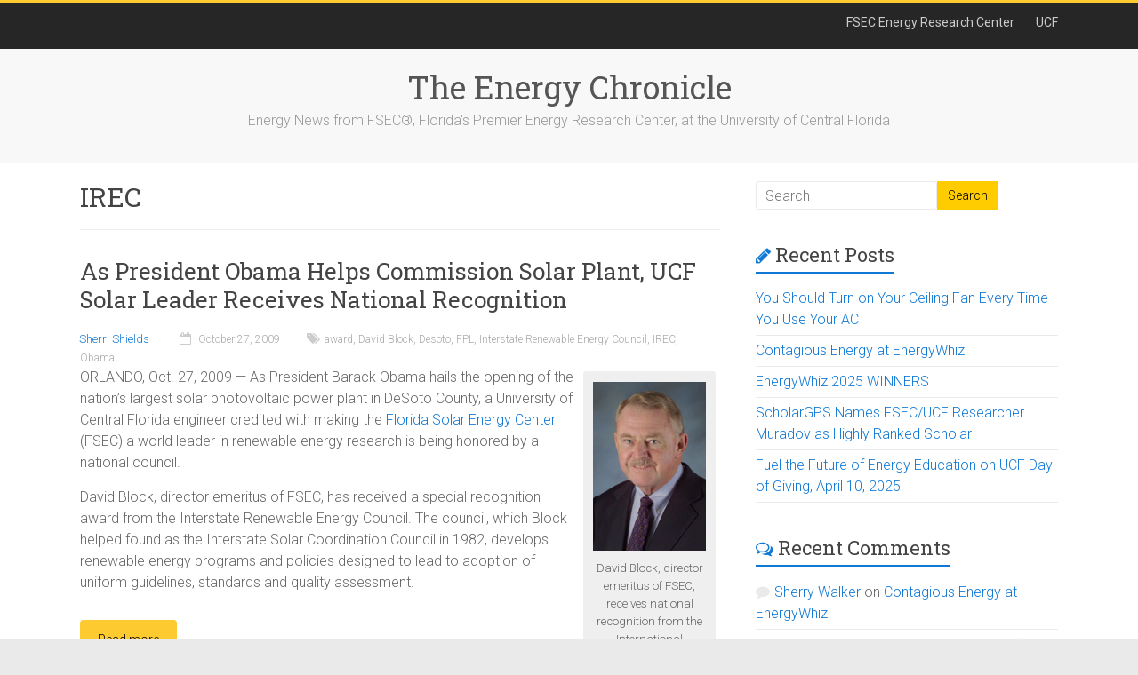

--- FILE ---
content_type: text/html; charset=UTF-8
request_url: https://blog.energyresearch.ucf.edu/tag/irec/
body_size: 14504
content:
<!DOCTYPE html>
<html lang="en-US">
<head>
<meta charset="UTF-8" />
<meta name="viewport" content="width=device-width, initial-scale=1">
<link rel="profile" href="http://gmpg.org/xfn/11" />
<link rel="pingback" href="https://blog.energyresearch.ucf.edu/xmlrpc.php" />
<title>IREC &#8211; The Energy Chronicle</title>
<meta name='robots' content='max-image-preview:large' />
<style>img:is([sizes="auto" i], [sizes^="auto," i]) { contain-intrinsic-size: 3000px 1500px }</style>
<link rel='dns-prefetch' href='//cdn.jsdelivr.net' />
<link rel='dns-prefetch' href='//fonts.googleapis.com' />
<link rel="alternate" type="application/rss+xml" title="The Energy Chronicle &raquo; Feed" href="https://blog.energyresearch.ucf.edu/feed/" />
<link rel="alternate" type="application/rss+xml" title="The Energy Chronicle &raquo; Comments Feed" href="https://blog.energyresearch.ucf.edu/comments/feed/" />
<link rel="alternate" type="application/rss+xml" title="The Energy Chronicle &raquo; IREC Tag Feed" href="https://blog.energyresearch.ucf.edu/tag/irec/feed/" />
<!-- This site uses the Google Analytics by MonsterInsights plugin v9.7.0 - Using Analytics tracking - https://www.monsterinsights.com/ -->
<script src="//www.googletagmanager.com/gtag/js?id=G-VNSM35D9Y9"  data-cfasync="false" data-wpfc-render="false" type="text/javascript" async></script>
<script data-cfasync="false" data-wpfc-render="false" type="text/javascript">
var mi_version = '9.7.0';
var mi_track_user = true;
var mi_no_track_reason = '';
var MonsterInsightsDefaultLocations = {"page_location":"https:\/\/blog.energyresearch.ucf.edu\/tag\/irec\/"};
if ( typeof MonsterInsightsPrivacyGuardFilter === 'function' ) {
var MonsterInsightsLocations = (typeof MonsterInsightsExcludeQuery === 'object') ? MonsterInsightsPrivacyGuardFilter( MonsterInsightsExcludeQuery ) : MonsterInsightsPrivacyGuardFilter( MonsterInsightsDefaultLocations );
} else {
var MonsterInsightsLocations = (typeof MonsterInsightsExcludeQuery === 'object') ? MonsterInsightsExcludeQuery : MonsterInsightsDefaultLocations;
}
var disableStrs = [
'ga-disable-G-VNSM35D9Y9',
];
/* Function to detect opted out users */
function __gtagTrackerIsOptedOut() {
for (var index = 0; index < disableStrs.length; index++) {
if (document.cookie.indexOf(disableStrs[index] + '=true') > -1) {
return true;
}
}
return false;
}
/* Disable tracking if the opt-out cookie exists. */
if (__gtagTrackerIsOptedOut()) {
for (var index = 0; index < disableStrs.length; index++) {
window[disableStrs[index]] = true;
}
}
/* Opt-out function */
function __gtagTrackerOptout() {
for (var index = 0; index < disableStrs.length; index++) {
document.cookie = disableStrs[index] + '=true; expires=Thu, 31 Dec 2099 23:59:59 UTC; path=/';
window[disableStrs[index]] = true;
}
}
if ('undefined' === typeof gaOptout) {
function gaOptout() {
__gtagTrackerOptout();
}
}
window.dataLayer = window.dataLayer || [];
window.MonsterInsightsDualTracker = {
helpers: {},
trackers: {},
};
if (mi_track_user) {
function __gtagDataLayer() {
dataLayer.push(arguments);
}
function __gtagTracker(type, name, parameters) {
if (!parameters) {
parameters = {};
}
if (parameters.send_to) {
__gtagDataLayer.apply(null, arguments);
return;
}
if (type === 'event') {
parameters.send_to = monsterinsights_frontend.v4_id;
var hookName = name;
if (typeof parameters['event_category'] !== 'undefined') {
hookName = parameters['event_category'] + ':' + name;
}
if (typeof MonsterInsightsDualTracker.trackers[hookName] !== 'undefined') {
MonsterInsightsDualTracker.trackers[hookName](parameters);
} else {
__gtagDataLayer('event', name, parameters);
}
} else {
__gtagDataLayer.apply(null, arguments);
}
}
__gtagTracker('js', new Date());
__gtagTracker('set', {
'developer_id.dZGIzZG': true,
});
if ( MonsterInsightsLocations.page_location ) {
__gtagTracker('set', MonsterInsightsLocations);
}
__gtagTracker('config', 'G-VNSM35D9Y9', {"forceSSL":"true"} );
window.gtag = __gtagTracker;										(function () {
/* https://developers.google.com/analytics/devguides/collection/analyticsjs/ */
/* ga and __gaTracker compatibility shim. */
var noopfn = function () {
return null;
};
var newtracker = function () {
return new Tracker();
};
var Tracker = function () {
return null;
};
var p = Tracker.prototype;
p.get = noopfn;
p.set = noopfn;
p.send = function () {
var args = Array.prototype.slice.call(arguments);
args.unshift('send');
__gaTracker.apply(null, args);
};
var __gaTracker = function () {
var len = arguments.length;
if (len === 0) {
return;
}
var f = arguments[len - 1];
if (typeof f !== 'object' || f === null || typeof f.hitCallback !== 'function') {
if ('send' === arguments[0]) {
var hitConverted, hitObject = false, action;
if ('event' === arguments[1]) {
if ('undefined' !== typeof arguments[3]) {
hitObject = {
'eventAction': arguments[3],
'eventCategory': arguments[2],
'eventLabel': arguments[4],
'value': arguments[5] ? arguments[5] : 1,
}
}
}
if ('pageview' === arguments[1]) {
if ('undefined' !== typeof arguments[2]) {
hitObject = {
'eventAction': 'page_view',
'page_path': arguments[2],
}
}
}
if (typeof arguments[2] === 'object') {
hitObject = arguments[2];
}
if (typeof arguments[5] === 'object') {
Object.assign(hitObject, arguments[5]);
}
if ('undefined' !== typeof arguments[1].hitType) {
hitObject = arguments[1];
if ('pageview' === hitObject.hitType) {
hitObject.eventAction = 'page_view';
}
}
if (hitObject) {
action = 'timing' === arguments[1].hitType ? 'timing_complete' : hitObject.eventAction;
hitConverted = mapArgs(hitObject);
__gtagTracker('event', action, hitConverted);
}
}
return;
}
function mapArgs(args) {
var arg, hit = {};
var gaMap = {
'eventCategory': 'event_category',
'eventAction': 'event_action',
'eventLabel': 'event_label',
'eventValue': 'event_value',
'nonInteraction': 'non_interaction',
'timingCategory': 'event_category',
'timingVar': 'name',
'timingValue': 'value',
'timingLabel': 'event_label',
'page': 'page_path',
'location': 'page_location',
'title': 'page_title',
'referrer' : 'page_referrer',
};
for (arg in args) {
if (!(!args.hasOwnProperty(arg) || !gaMap.hasOwnProperty(arg))) {
hit[gaMap[arg]] = args[arg];
} else {
hit[arg] = args[arg];
}
}
return hit;
}
try {
f.hitCallback();
} catch (ex) {
}
};
__gaTracker.create = newtracker;
__gaTracker.getByName = newtracker;
__gaTracker.getAll = function () {
return [];
};
__gaTracker.remove = noopfn;
__gaTracker.loaded = true;
window['__gaTracker'] = __gaTracker;
})();
} else {
console.log("");
(function () {
function __gtagTracker() {
return null;
}
window['__gtagTracker'] = __gtagTracker;
window['gtag'] = __gtagTracker;
})();
}
</script>
<!-- / Google Analytics by MonsterInsights -->
<script type="text/javascript">
/* <![CDATA[ */
window._wpemojiSettings = {"baseUrl":"https:\/\/s.w.org\/images\/core\/emoji\/16.0.1\/72x72\/","ext":".png","svgUrl":"https:\/\/s.w.org\/images\/core\/emoji\/16.0.1\/svg\/","svgExt":".svg","source":{"concatemoji":"https:\/\/blog.energyresearch.ucf.edu\/wp-includes\/js\/wp-emoji-release.min.js?ver=6.8.2"}};
/*! This file is auto-generated */
!function(s,n){var o,i,e;function c(e){try{var t={supportTests:e,timestamp:(new Date).valueOf()};sessionStorage.setItem(o,JSON.stringify(t))}catch(e){}}function p(e,t,n){e.clearRect(0,0,e.canvas.width,e.canvas.height),e.fillText(t,0,0);var t=new Uint32Array(e.getImageData(0,0,e.canvas.width,e.canvas.height).data),a=(e.clearRect(0,0,e.canvas.width,e.canvas.height),e.fillText(n,0,0),new Uint32Array(e.getImageData(0,0,e.canvas.width,e.canvas.height).data));return t.every(function(e,t){return e===a[t]})}function u(e,t){e.clearRect(0,0,e.canvas.width,e.canvas.height),e.fillText(t,0,0);for(var n=e.getImageData(16,16,1,1),a=0;a<n.data.length;a++)if(0!==n.data[a])return!1;return!0}function f(e,t,n,a){switch(t){case"flag":return n(e,"\ud83c\udff3\ufe0f\u200d\u26a7\ufe0f","\ud83c\udff3\ufe0f\u200b\u26a7\ufe0f")?!1:!n(e,"\ud83c\udde8\ud83c\uddf6","\ud83c\udde8\u200b\ud83c\uddf6")&&!n(e,"\ud83c\udff4\udb40\udc67\udb40\udc62\udb40\udc65\udb40\udc6e\udb40\udc67\udb40\udc7f","\ud83c\udff4\u200b\udb40\udc67\u200b\udb40\udc62\u200b\udb40\udc65\u200b\udb40\udc6e\u200b\udb40\udc67\u200b\udb40\udc7f");case"emoji":return!a(e,"\ud83e\udedf")}return!1}function g(e,t,n,a){var r="undefined"!=typeof WorkerGlobalScope&&self instanceof WorkerGlobalScope?new OffscreenCanvas(300,150):s.createElement("canvas"),o=r.getContext("2d",{willReadFrequently:!0}),i=(o.textBaseline="top",o.font="600 32px Arial",{});return e.forEach(function(e){i[e]=t(o,e,n,a)}),i}function t(e){var t=s.createElement("script");t.src=e,t.defer=!0,s.head.appendChild(t)}"undefined"!=typeof Promise&&(o="wpEmojiSettingsSupports",i=["flag","emoji"],n.supports={everything:!0,everythingExceptFlag:!0},e=new Promise(function(e){s.addEventListener("DOMContentLoaded",e,{once:!0})}),new Promise(function(t){var n=function(){try{var e=JSON.parse(sessionStorage.getItem(o));if("object"==typeof e&&"number"==typeof e.timestamp&&(new Date).valueOf()<e.timestamp+604800&&"object"==typeof e.supportTests)return e.supportTests}catch(e){}return null}();if(!n){if("undefined"!=typeof Worker&&"undefined"!=typeof OffscreenCanvas&&"undefined"!=typeof URL&&URL.createObjectURL&&"undefined"!=typeof Blob)try{var e="postMessage("+g.toString()+"("+[JSON.stringify(i),f.toString(),p.toString(),u.toString()].join(",")+"));",a=new Blob([e],{type:"text/javascript"}),r=new Worker(URL.createObjectURL(a),{name:"wpTestEmojiSupports"});return void(r.onmessage=function(e){c(n=e.data),r.terminate(),t(n)})}catch(e){}c(n=g(i,f,p,u))}t(n)}).then(function(e){for(var t in e)n.supports[t]=e[t],n.supports.everything=n.supports.everything&&n.supports[t],"flag"!==t&&(n.supports.everythingExceptFlag=n.supports.everythingExceptFlag&&n.supports[t]);n.supports.everythingExceptFlag=n.supports.everythingExceptFlag&&!n.supports.flag,n.DOMReady=!1,n.readyCallback=function(){n.DOMReady=!0}}).then(function(){return e}).then(function(){var e;n.supports.everything||(n.readyCallback(),(e=n.source||{}).concatemoji?t(e.concatemoji):e.wpemoji&&e.twemoji&&(t(e.twemoji),t(e.wpemoji)))}))}((window,document),window._wpemojiSettings);
/* ]]> */
</script>
<style id='wp-emoji-styles-inline-css' type='text/css'>
img.wp-smiley, img.emoji {
display: inline !important;
border: none !important;
box-shadow: none !important;
height: 1em !important;
width: 1em !important;
margin: 0 0.07em !important;
vertical-align: -0.1em !important;
background: none !important;
padding: 0 !important;
}
</style>
<!-- <link rel='stylesheet' id='SFSImainCss-css' href='https://blog.energyresearch.ucf.edu/wp-content/plugins/ultimate-social-media-icons/css/sfsi-style.css?ver=2.9.5' type='text/css' media='all' /> -->
<!-- <link rel='stylesheet' id='parent-style-css' href='https://blog.energyresearch.ucf.edu/wp-content/themes/accelerate-pro/style.css?ver=6.8.2' type='text/css' media='all' /> -->
<!-- <link rel='stylesheet' id='child-style-css' href='https://blog.energyresearch.ucf.edu/wp-content/themes/accelerate-pro-child-echron/style.css?ver=6.8.2' type='text/css' media='all' /> -->
<!-- <link rel='stylesheet' id='accelerate_style-css' href='https://blog.energyresearch.ucf.edu/wp-content/themes/accelerate-pro-child-echron/style.css?ver=6.8.2' type='text/css' media='all' /> -->
<link rel="stylesheet" type="text/css" href="//blog.energyresearch.ucf.edu/wp-content/cache/wpfc-minified/mbf8yqil/abegc.css" media="all"/>
<link rel='stylesheet' id='accelerate_googlefonts-css' href='//fonts.googleapis.com/css?family=Roboto+Slab%3A700%2C400%7CRoboto%3A400%2C300%2C100&#038;ver=6.8.2' type='text/css' media='all' />
<!-- <link rel='stylesheet' id='accelerate-fontawesome-css' href='https://blog.energyresearch.ucf.edu/wp-content/themes/accelerate-pro/fontawesome/css/font-awesome.min.css?ver=4.7.0' type='text/css' media='all' /> -->
<link rel="stylesheet" type="text/css" href="//blog.energyresearch.ucf.edu/wp-content/cache/wpfc-minified/qhbecjcw/abegc.css" media="all"/>
<script src='//blog.energyresearch.ucf.edu/wp-content/cache/wpfc-minified/2bnec02o/abegc.js' type="text/javascript"></script>
<!-- <script type="text/javascript" src="https://blog.energyresearch.ucf.edu/wp-content/plugins/google-analytics-for-wordpress/assets/js/frontend-gtag.min.js?ver=9.7.0" id="monsterinsights-frontend-script-js" async="async" data-wp-strategy="async"></script> -->
<script data-cfasync="false" data-wpfc-render="false" type="text/javascript" id='monsterinsights-frontend-script-js-extra'>/* <![CDATA[ */
var monsterinsights_frontend = {"js_events_tracking":"true","download_extensions":"doc,pdf,ppt,zip,xls,docx,pptx,xlsx","inbound_paths":"[]","home_url":"https:\/\/blog.energyresearch.ucf.edu","hash_tracking":"false","v4_id":"G-VNSM35D9Y9"};/* ]]> */
</script>
<script src='//blog.energyresearch.ucf.edu/wp-content/cache/wpfc-minified/efxw4xwc/abegc.js' type="text/javascript"></script>
<!-- <script type="text/javascript" src="https://blog.energyresearch.ucf.edu/wp-includes/js/jquery/jquery.min.js?ver=3.7.1" id="jquery-core-js"></script> -->
<!-- <script type="text/javascript" src="https://blog.energyresearch.ucf.edu/wp-includes/js/jquery/jquery-migrate.min.js?ver=3.4.1" id="jquery-migrate-js"></script> -->
<!--[if lte IE 8]>
<script type="text/javascript" src="https://blog.energyresearch.ucf.edu/wp-content/themes/accelerate-pro/js/html5shiv.js?ver=3.7.3" id="html5shiv-js"></script>
<![endif]-->
<link rel="https://api.w.org/" href="https://blog.energyresearch.ucf.edu/wp-json/" /><link rel="alternate" title="JSON" type="application/json" href="https://blog.energyresearch.ucf.edu/wp-json/wp/v2/tags/353" /><link rel="EditURI" type="application/rsd+xml" title="RSD" href="https://blog.energyresearch.ucf.edu/xmlrpc.php?rsd" />
<meta name="generator" content="WordPress 6.8.2" />
<meta name="follow.[base64]" content="6Gk8dZG9uysZXgceczVv"/><style type="text/css">.recentcomments a{display:inline !important;padding:0 !important;margin:0 !important;}</style><link rel="icon" href="https://blog.energyresearch.ucf.edu/wp-content/uploads/2018/07/FSEC-logo-2011-150x150.png" sizes="32x32" />
<link rel="icon" href="https://blog.energyresearch.ucf.edu/wp-content/uploads/2018/07/FSEC-logo-2011-230x230.png" sizes="192x192" />
<link rel="apple-touch-icon" href="https://blog.energyresearch.ucf.edu/wp-content/uploads/2018/07/FSEC-logo-2011-230x230.png" />
<meta name="msapplication-TileImage" content="https://blog.energyresearch.ucf.edu/wp-content/uploads/2018/07/FSEC-logo-2011-365x365.png" />
<style type="text/css"> #header-text-nav-wrap{padding:15px 0}#header-left-section{float:none;max-width:100%;margin-right:0}#header-logo-image{float:none;text-align:center;margin-bottom:10px}#header-text{float:none;text-align:center;padding:0;margin-bottom:10px}#site-description{padding-bottom:5px}#header-right-section{float:none;max-width:100%}#header-right-section .widget{padding:0 0 10px;float:none;text-align:center}
.accelerate-button,blockquote,button,input[type=button],input[type=reset],input[type=submit]{background-color:#0f78d5}#site-title a:hover,.next a:hover,.previous a:hover,a{color:#0f78d5}#search-form span,.main-navigation a:hover,.main-navigation ul li ul li a:hover,.main-navigation ul li ul li:hover>a,.main-navigation ul li.current-menu-ancestor a,.main-navigation ul li.current-menu-item a,.main-navigation ul li.current-menu-item ul li a:hover,.main-navigation ul li.current_page_ancestor a,.main-navigation ul li.current_page_item a,.main-navigation ul li:hover>a,.main-small-navigation li:hover > a,.main-navigation ul ul.sub-menu li.current-menu-ancestor> a,.main-navigation ul li.current-menu-ancestor li.current_page_item> a{background-color:#0f78d5}.site-header .menu-toggle:before{color:#0f78d5}.main-small-navigation li a:hover,.widget_team_block .more-link{background-color:#0f78d5}.main-small-navigation .current-menu-item a,.main-small-navigation .current_page_item a,.team-title::b {background:#0f78d5}.footer-menu a:hover,.footer-menu ul li.current-menu-ancestor a,.footer-menu ul li.current-menu-item a,.footer-menu ul li.current_page_ancestor a,.footer-menu ul li.current_page_item a,.footer-menu ul li:hover>a,.widget_team_block .team-title:hover>a{color:#0f78d5}a.slide-prev,a.slide-next,.slider-title-head .entry-title a{background-color:#0f78d5}#controllers a.active,#controllers a:hover,.widget_team_block .team-social-icon a:hover{background-color:#0f78d5;color:#0f78d5}.format-link .entry-content a{background-color:#0f78d5}.tg-one-fourth .widget-title a:hover,.tg-one-half .widget-title a:hover,.tg-one-third .widget-title a:hover,.widget_featured_posts .tg-one-half .entry-title a:hover,.widget_image_service_block .entry-title a:hover,.widget_service_block i.fa,.widget_fun_facts .counter-icon i{color:#0f78d5}#content .wp-pagenavi .current,#content .wp-pagenavi a:hover,.pagination span{background-color:#0f78d5}.pagination a span:hover{color:#0f78d5;border-color:#0f78d5}#content .comments-area a.comment-edit-link:hover,#content .comments-area a.comment-permalink:hover,#content .comments-area article header cite a:hover,.comments-area .comment-author-link a:hover,.widget_testimonial .testimonial-icon:before,.widget_testimonial i.fa-quote-left{color:#0f78d5}#wp-calendar #today,.comment .comment-reply-link:hover,.nav-next a:hover,.nav-previous a:hover{color:#0f78d5}.widget-title span{border-bottom:2px solid #0f78d5}#secondary h3 span:before,.footer-widgets-area h3 span:before{color:#0f78d5}#secondary .accelerate_tagcloud_widget a:hover,.footer-widgets-area .accelerate_tagcloud_widget a:hover{background-color:#0f78d5}.footer-socket-wrapper .copyright a:hover,.footer-widgets-area a:hover{color:#0f78d5}a#scroll-up{background-color:#0f78d5}.entry-meta .byline i,.entry-meta .cat-links i,.entry-meta a,.post .entry-title a:hover{color:#0f78d5}.entry-meta .post-format i{background-color:#0f78d5}.entry-meta .comments-link a:hover,.entry-meta .edit-link a:hover,.entry-meta .posted-on a:hover,.entry-meta .tag-links a:hover{color:#0f78d5}.more-link span,.read-more{background-color:#0f78d5}.single #content .tags a:hover{color:#0f78d5}#page{border-top:3px solid #0f78d5}.nav-menu li a:hover,.top-menu-toggle:before{color:#0f78d5}.footer-socket-wrapper{border-top: 3px solid #0f78d5;}.comments-area .comment-author-link span,{background-color:#0f78d5}@media screen and (max-width: 767px){.better-responsive-menu .sub-toggle{background-color:#0046a3}}.woocommerce a.button, .woocommerce button.button, .woocommerce input.button, .woocommerce #respond input#submit, .woocommerce #content input.button, .woocommerce-page a.button, .woocommerce-page button.button, .woocommerce-page input.button, .woocommerce-page #respond input#submit, .woocommerce-page #content input.button,main-navigation li.menu-item-has-children:hover, .main-small-navigation .current_page_item > a, .main-small-navigation .current-menu-item > a { background-color: #0f78d5; } @media(max-width: 1024px) and (min-width: 768px){
.main-navigation li.menu-item-has-children:hover,.main-navigation li.current_page_item{background:#0f78d5;}}.widget_our_clients .clients-cycle-prev, .widget_our_clients .clients-cycle-next{background-color:#0f78d5}.counter-block-wrapper.fact-style-3 .counter-inner-wrapper{background: #0f78d5}.team-title::before{background:#0f78d5} .main-navigation a:hover, .main-navigation ul li.current-menu-item a, .main-navigation ul li.current_page_ancestor a, .main-navigation ul li.current-menu-ancestor a, .main-navigation ul li.current_page_item a, .main-navigation ul li:hover > a, .main-navigation ul li ul li a:hover, .main-navigation ul li ul li:hover > a, .main-navigation ul li.current-menu-item ul li a:hover { background-color: #fdca2f; } #page { border-top-color: #fdca2f; } .slider-title-head .entry-title a { color: #0c0c0c; } .slider-title-head .entry-title a { background-color: #fdca2f; } .entry-meta .byline i, .entry-meta .cat-links i, .related-posts-wrapper .entry-meta .byline a, .entry-meta a { color: #0f78d5; } .accelerate-button, input[type="reset"], input[type="button"], input[type="submit"], button, .read-more, .more-link span { color: #000000; } .accelerate-button, input[type="reset"], input[type="button"], input[type="submit"], button, .read-more, .more-link span { background-color: #fdca2f; }#colophon { background-position: center center; }#colophon { background-size: auto; }#colophon { background-attachment: scroll; }#colophon { background-repeat: repeat; }.page-header { background-position: center center; }.page-header { background-size: auto; }.page-header { background-attachment: scroll; }.page-header { background-repeat: repeat; }</style>
</head>
<body class="archive tag tag-irec tag-353 wp-theme-accelerate-pro wp-child-theme-accelerate-pro-child-echron sfsi_actvite_theme_flat  wide">
<div id="page" class="hfeed site">
<header id="masthead" class="site-header clearfix">
<div id="header-meta" class="clearfix">
<div class="inner-wrap">
<nav id="top-site-navigation" class="small-menu" class="clearfix">
<h3 class="top-menu-toggle"></h3>
<div class="nav-menu clearfix">
<div class="menu-back-to-links-container"><ul id="menu-back-to-links" class="menu"><li id="menu-item-2958" class="menu-item menu-item-type-custom menu-item-object-custom menu-item-2958"><a href="https://energyresearch.ucf.edu/">FSEC Energy Research Center</a></li>
<li id="menu-item-2959" class="menu-item menu-item-type-custom menu-item-object-custom menu-item-2959"><a href="http://www.ucf.edu">UCF</a></li>
</ul></div>						</div><!-- .nav-menu -->
</nav>
</div>
</div>
<div id="header-text-nav-container" class="clearfix">
<div class="inner-wrap">
<div id="header-text-nav-wrap" class="clearfix">
<div id="header-left-section">
<div id="header-logo-image">
</div><!-- #header-logo-image -->
<div id="header-text" class="">
<h3 id="site-title">
<a href="https://blog.energyresearch.ucf.edu/" title="The Energy Chronicle" rel="home">The Energy Chronicle</a>
</h3>
<p id="site-description">Energy News from FSEC®, Florida&#039;s Premier Energy Research Center, at the University of Central Florida</p>
</div><!-- #header-text -->
</div><!-- #header-left-section -->
<div id="header-right-section">
</div><!-- #header-right-section -->
</div><!-- #header-text-nav-wrap -->
</div><!-- .inner-wrap -->
<!--
<nav id="site-navigation" class="" role="navigation">
<h3 class="menu-toggle"></h3>
</nav>
-->
</div><!-- #header-text-nav-container -->
</header>
<div id="main" class="clearfix">
<div class="inner-wrap clearfix">
<div id="primary">
<div id="content" class="clearfix">
<header class="page-header">
<h1 class="page-title">
IREC					</h1>
</header><!-- .page-header -->
<article id="post-560" class="post-560 post type-post status-publish format-standard hentry category-awards category-energy-news category-press-release tag-award tag-david-block tag-desoto tag-fpl tag-interstate-renewable-energy-council tag-irec tag-obama  tg-column-two">
<header class="entry-header">
<h2 class="entry-title">
<a href="https://blog.energyresearch.ucf.edu/2009/10/as-president-obama-helps-commission-solar-plant-ucf-solar-leader-receives-national-recognition/" title="As President Obama Helps Commission Solar Plant, UCF Solar Leader Receives National Recognition">As President Obama Helps Commission Solar Plant, UCF Solar Leader Receives National Recognition</a>
</h2>
</header>
<div class="entry-meta">		<span class="byline"><span class="author vcard"><i class="fa fa-user"></i><a class="url fn n" href="https://blog.energyresearch.ucf.edu/author/sherri/" title="Sherri Shields">Sherri Shields</a></span></span>
<span class="cat-links"><i class="fa fa-folder-open"></i><a href="https://blog.energyresearch.ucf.edu/category/awards/" rel="category tag">Awards</a>, <a href="https://blog.energyresearch.ucf.edu/category/energy-news/" rel="category tag">Energy News</a>, <a href="https://blog.energyresearch.ucf.edu/category/press-release/" rel="category tag">Press Release</a></span>
<span class="sep"><span class="post-format"><i class="fa "></i></span></span>
<span class="posted-on"><a href="https://blog.energyresearch.ucf.edu/2009/10/as-president-obama-helps-commission-solar-plant-ucf-solar-leader-receives-national-recognition/" title="5:04 pm" rel="bookmark"><i class="fa fa-calendar-o"></i> <time class="entry-date published" datetime="2009-10-27T17:04:52-04:00">October 27, 2009</time></a></span><span class="tag-links"><i class="fa fa-tags"></i><a href="https://blog.energyresearch.ucf.edu/tag/award/" rel="tag">award</a>, <a href="https://blog.energyresearch.ucf.edu/tag/david-block/" rel="tag">David Block</a>, <a href="https://blog.energyresearch.ucf.edu/tag/desoto/" rel="tag">Desoto</a>, <a href="https://blog.energyresearch.ucf.edu/tag/fpl/" rel="tag">FPL</a>, <a href="https://blog.energyresearch.ucf.edu/tag/interstate-renewable-energy-council/" rel="tag">Interstate Renewable Energy Council</a>, <a href="https://blog.energyresearch.ucf.edu/tag/irec/" rel="tag">IREC</a>, <a href="https://blog.energyresearch.ucf.edu/tag/obama/" rel="tag">Obama</a></span>			<span class="comments-link"><a href="https://blog.energyresearch.ucf.edu/2009/10/as-president-obama-helps-commission-solar-plant-ucf-solar-leader-receives-national-recognition/#respond"><i class="fa fa-comment"></i> 0 Comment</a></span>
</div>
<div class="entry-content clearfix">
<figure id="attachment_589" aria-describedby="caption-attachment-589" style="width: 149px" class="wp-caption alignright"><a href="https://blog.energyresearch.ucf.edu/wp-content/uploads/2009/11/Block_150x225.jpg"><img decoding="async" class="size-full wp-image-589" title="Block_150x225" src="https://blog.energyresearch.ucf.edu/wp-content/uploads/2009/11/Block_150x225.jpg" alt="David Block, director emeritus of FSEC, receives national recognition from the International Renewable Energy Council." width="149" height="225" /></a><figcaption id="caption-attachment-589" class="wp-caption-text">David Block, director emeritus of FSEC, receives national recognition from the International Renewable Energy Council.</figcaption></figure>
<p>ORLANDO, Oct. 27, 2009 &#8212; As President Barack Obama hails the opening of the nation&#8217;s largest solar photovoltaic power plant in DeSoto County, a University of Central Florida engineer credited with making the <a href="http://www.floridaenergycenter.org">Florida Solar Energy Center</a> (FSEC) a world leader in renewable energy research is being honored by a national council.</p>
<p>David Block, director emeritus of FSEC, has received a special recognition award from the Interstate Renewable Energy Council. The council, which Block helped found as the Interstate Solar Coordination Council in 1982, develops renewable energy programs and policies designed to lead to adoption of uniform guidelines, standards and quality assessment.</p>
<p> <a href="https://blog.energyresearch.ucf.edu/2009/10/as-president-obama-helps-commission-solar-plant-ucf-solar-leader-receives-national-recognition/" class="more-link"><span>Read more</span></a></p>
</div>
</article>
<article id="post-1108" class="post-1108 post type-post status-publish format-standard hentry category-awards category-press-release tag-innovation-award-interstate-renewable-energy-council tag-irec tag-sunsmart-schools-program  tg-column-two">
<header class="entry-header">
<h2 class="entry-title">
<a href="https://blog.energyresearch.ucf.edu/2005/10/fsec-honored-with-innovation-award-for-sunsmart-schools-program/" title="FSEC Honored with Innovation Award for SunSmart Schools Program">FSEC Honored with Innovation Award for SunSmart Schools Program</a>
</h2>
</header>
<div class="entry-meta">		<span class="byline"><span class="author vcard"><i class="fa fa-user"></i><a class="url fn n" href="https://blog.energyresearch.ucf.edu/author/sherri/" title="Sherri Shields">Sherri Shields</a></span></span>
<span class="cat-links"><i class="fa fa-folder-open"></i><a href="https://blog.energyresearch.ucf.edu/category/awards/" rel="category tag">Awards</a>, <a href="https://blog.energyresearch.ucf.edu/category/press-release/" rel="category tag">Press Release</a></span>
<span class="sep"><span class="post-format"><i class="fa "></i></span></span>
<span class="posted-on"><a href="https://blog.energyresearch.ucf.edu/2005/10/fsec-honored-with-innovation-award-for-sunsmart-schools-program/" title="12:00 pm" rel="bookmark"><i class="fa fa-calendar-o"></i> <time class="entry-date published" datetime="2005-10-31T12:00:58-04:00">October 31, 2005</time></a></span><span class="tag-links"><i class="fa fa-tags"></i><a href="https://blog.energyresearch.ucf.edu/tag/innovation-award-interstate-renewable-energy-council/" rel="tag">innovation award Interstate Renewable Energy Council</a>, <a href="https://blog.energyresearch.ucf.edu/tag/irec/" rel="tag">IREC</a>, <a href="https://blog.energyresearch.ucf.edu/tag/sunsmart-schools-program/" rel="tag">SunSmart Schools Program</a></span></div>
<div class="entry-content clearfix">
<p>The Florida Solar Energy Center (FSEC) has been honored by the Interstate Renewable Energy Council (IREC) with one of their 2005 Innovation Awards.  The award was presented to the center for serving as project lead on &#8220;Florida&#8217;s SunSmart Schools Program,&#8221; a partnership with the Department of Environmental Protection/Florida Energy Office (DEP), the state&#8217;s electric utilities and the solar industry.</p>
<p>FSEC administered the activities that installed solar electric systems in several educational institutes in Florida, including K-12 public and private schools, vocational institutes and universities. <a href="https://blog.energyresearch.ucf.edu/2005/10/fsec-honored-with-innovation-award-for-sunsmart-schools-program/" class="more-link"><span>Read more</span></a></p>
</div>
</article>
</div><!-- #content -->
</div><!-- #primary -->
<div id="secondary">
<aside id="search-2" class="widget widget_search"><form action="https://blog.energyresearch.ucf.edu/"id="search-form" class="searchform clearfix" method="get">
<input type="text" placeholder="Search" class="s field" name="s">
<input type="submit" value="Search" id="search-submit" name="submit" class="submit">
</form><!-- .searchform --></aside>
<aside id="recent-posts-2" class="widget widget_recent_entries">
<h3 class="widget-title"><span>Recent Posts</span></h3>
<ul>
<li>
<a href="https://blog.energyresearch.ucf.edu/2025/08/you-should-turn-on-your-ceiling-fan-every-time-you-use-your-ac/">You Should Turn on Your Ceiling Fan Every Time You Use Your AC</a>
</li>
<li>
<a href="https://blog.energyresearch.ucf.edu/2025/05/contagious-energy-at-energywhiz/">Contagious Energy at EnergyWhiz</a>
</li>
<li>
<a href="https://blog.energyresearch.ucf.edu/2025/05/energywhiz-2025-winners/">EnergyWhiz 2025 WINNERS</a>
</li>
<li>
<a href="https://blog.energyresearch.ucf.edu/2025/04/scholargps-names-fsec-ucf-researcher-muradov-as-highly-ranked-scholar/">ScholarGPS Names FSEC/UCF Researcher Muradov as Highly Ranked Scholar</a>
</li>
<li>
<a href="https://blog.energyresearch.ucf.edu/2025/04/ucf-day-of-giving-april-10-2025/">Fuel the Future of Energy Education on UCF Day of Giving, April 10, 2025</a>
</li>
</ul>
</aside><aside id="recent-comments-2" class="widget widget_recent_comments"><h3 class="widget-title"><span>Recent Comments</span></h3><ul id="recentcomments"><li class="recentcomments"><span class="comment-author-link"><a href="https://eligiblee.com/" class="url" rel="ugc external nofollow">Sherry Walker</a></span> on <a href="https://blog.energyresearch.ucf.edu/2025/05/contagious-energy-at-energywhiz/comment-page-1/#comment-33133">Contagious Energy at EnergyWhiz</a></li><li class="recentcomments"><span class="comment-author-link">giveawayed.com</span> on <a href="https://blog.energyresearch.ucf.edu/2023/04/2023-energywhiz-in-person-award-winners/comment-page-1/#comment-32673">2023 EnergyWhiz (In-Person) Award Winners</a></li><li class="recentcomments"><span class="comment-author-link">giveawayed.com</span> on <a href="https://blog.energyresearch.ucf.edu/2023/04/2023-energywhiz-in-person-award-winners/comment-page-1/#comment-32672">2023 EnergyWhiz (In-Person) Award Winners</a></li></ul></aside><aside id="categories-4" class="widget widget_categories"><h3 class="widget-title"><span>Categories</span></h3><form action="https://blog.energyresearch.ucf.edu" method="get"><label class="screen-reader-text" for="cat">Categories</label><select  name='cat' id='cat' class='postform'>
<option value='-1'>Select Category</option>
<option class="level-0" value="2">Awards</option>
<option class="level-0" value="681">Buildings Research</option>
<option class="level-0" value="3">Continuing Education</option>
<option class="level-0" value="4">Director&#8217;s Message</option>
<option class="level-0" value="5">Energy News</option>
<option class="level-0" value="6">Feature Story</option>
<option class="level-0" value="686">FSEC in the News</option>
<option class="level-0" value="7">In the Field with Neil</option>
<option class="level-0" value="687">K-12 Education</option>
<option class="level-0" value="8">Media Advisory</option>
<option class="level-0" value="9">Press Release</option>
<option class="level-0" value="10">Publications</option>
<option class="level-0" value="11">Solicitations</option>
<option class="level-0" value="12">Tei Explains It</option>
<option class="level-0" value="663">UCF Energy Connections Seminar Series</option>
<option class="level-0" value="1">Uncategorized</option>
</select>
</form><script type="text/javascript">
/* <![CDATA[ */
(function() {
var dropdown = document.getElementById( "cat" );
function onCatChange() {
if ( dropdown.options[ dropdown.selectedIndex ].value > 0 ) {
dropdown.parentNode.submit();
}
}
dropdown.onchange = onCatChange;
})();
/* ]]> */
</script>
</aside><aside id="archives-2" class="widget widget_archive"><h3 class="widget-title"><span>Archives</span></h3>		<label class="screen-reader-text" for="archives-dropdown-2">Archives</label>
<select id="archives-dropdown-2" name="archive-dropdown">
<option value="">Select Month</option>
<option value='https://blog.energyresearch.ucf.edu/2025/08/'> August 2025 &nbsp;(1)</option>
<option value='https://blog.energyresearch.ucf.edu/2025/05/'> May 2025 &nbsp;(2)</option>
<option value='https://blog.energyresearch.ucf.edu/2025/04/'> April 2025 &nbsp;(2)</option>
<option value='https://blog.energyresearch.ucf.edu/2025/02/'> February 2025 &nbsp;(1)</option>
<option value='https://blog.energyresearch.ucf.edu/2025/01/'> January 2025 &nbsp;(1)</option>
<option value='https://blog.energyresearch.ucf.edu/2024/11/'> November 2024 &nbsp;(1)</option>
<option value='https://blog.energyresearch.ucf.edu/2024/09/'> September 2024 &nbsp;(1)</option>
<option value='https://blog.energyresearch.ucf.edu/2024/08/'> August 2024 &nbsp;(1)</option>
<option value='https://blog.energyresearch.ucf.edu/2024/07/'> July 2024 &nbsp;(1)</option>
<option value='https://blog.energyresearch.ucf.edu/2024/06/'> June 2024 &nbsp;(2)</option>
<option value='https://blog.energyresearch.ucf.edu/2024/05/'> May 2024 &nbsp;(1)</option>
<option value='https://blog.energyresearch.ucf.edu/2024/04/'> April 2024 &nbsp;(1)</option>
<option value='https://blog.energyresearch.ucf.edu/2024/03/'> March 2024 &nbsp;(2)</option>
<option value='https://blog.energyresearch.ucf.edu/2024/02/'> February 2024 &nbsp;(3)</option>
<option value='https://blog.energyresearch.ucf.edu/2024/01/'> January 2024 &nbsp;(4)</option>
<option value='https://blog.energyresearch.ucf.edu/2023/11/'> November 2023 &nbsp;(1)</option>
<option value='https://blog.energyresearch.ucf.edu/2023/10/'> October 2023 &nbsp;(1)</option>
<option value='https://blog.energyresearch.ucf.edu/2023/09/'> September 2023 &nbsp;(1)</option>
<option value='https://blog.energyresearch.ucf.edu/2023/06/'> June 2023 &nbsp;(2)</option>
<option value='https://blog.energyresearch.ucf.edu/2023/05/'> May 2023 &nbsp;(3)</option>
<option value='https://blog.energyresearch.ucf.edu/2023/04/'> April 2023 &nbsp;(2)</option>
<option value='https://blog.energyresearch.ucf.edu/2023/03/'> March 2023 &nbsp;(1)</option>
<option value='https://blog.energyresearch.ucf.edu/2023/01/'> January 2023 &nbsp;(1)</option>
<option value='https://blog.energyresearch.ucf.edu/2022/11/'> November 2022 &nbsp;(3)</option>
<option value='https://blog.energyresearch.ucf.edu/2022/08/'> August 2022 &nbsp;(2)</option>
<option value='https://blog.energyresearch.ucf.edu/2022/06/'> June 2022 &nbsp;(2)</option>
<option value='https://blog.energyresearch.ucf.edu/2022/05/'> May 2022 &nbsp;(4)</option>
<option value='https://blog.energyresearch.ucf.edu/2022/04/'> April 2022 &nbsp;(2)</option>
<option value='https://blog.energyresearch.ucf.edu/2022/03/'> March 2022 &nbsp;(5)</option>
<option value='https://blog.energyresearch.ucf.edu/2022/02/'> February 2022 &nbsp;(2)</option>
<option value='https://blog.energyresearch.ucf.edu/2021/11/'> November 2021 &nbsp;(1)</option>
<option value='https://blog.energyresearch.ucf.edu/2021/10/'> October 2021 &nbsp;(9)</option>
<option value='https://blog.energyresearch.ucf.edu/2021/09/'> September 2021 &nbsp;(3)</option>
<option value='https://blog.energyresearch.ucf.edu/2021/08/'> August 2021 &nbsp;(4)</option>
<option value='https://blog.energyresearch.ucf.edu/2021/06/'> June 2021 &nbsp;(1)</option>
<option value='https://blog.energyresearch.ucf.edu/2021/05/'> May 2021 &nbsp;(3)</option>
<option value='https://blog.energyresearch.ucf.edu/2021/04/'> April 2021 &nbsp;(2)</option>
<option value='https://blog.energyresearch.ucf.edu/2021/03/'> March 2021 &nbsp;(1)</option>
<option value='https://blog.energyresearch.ucf.edu/2021/02/'> February 2021 &nbsp;(3)</option>
<option value='https://blog.energyresearch.ucf.edu/2021/01/'> January 2021 &nbsp;(4)</option>
<option value='https://blog.energyresearch.ucf.edu/2020/12/'> December 2020 &nbsp;(1)</option>
<option value='https://blog.energyresearch.ucf.edu/2020/10/'> October 2020 &nbsp;(4)</option>
<option value='https://blog.energyresearch.ucf.edu/2020/04/'> April 2020 &nbsp;(1)</option>
<option value='https://blog.energyresearch.ucf.edu/2020/03/'> March 2020 &nbsp;(2)</option>
<option value='https://blog.energyresearch.ucf.edu/2019/12/'> December 2019 &nbsp;(1)</option>
<option value='https://blog.energyresearch.ucf.edu/2019/11/'> November 2019 &nbsp;(1)</option>
<option value='https://blog.energyresearch.ucf.edu/2019/10/'> October 2019 &nbsp;(2)</option>
<option value='https://blog.energyresearch.ucf.edu/2019/08/'> August 2019 &nbsp;(1)</option>
<option value='https://blog.energyresearch.ucf.edu/2019/05/'> May 2019 &nbsp;(1)</option>
<option value='https://blog.energyresearch.ucf.edu/2019/04/'> April 2019 &nbsp;(1)</option>
<option value='https://blog.energyresearch.ucf.edu/2018/12/'> December 2018 &nbsp;(1)</option>
<option value='https://blog.energyresearch.ucf.edu/2018/08/'> August 2018 &nbsp;(1)</option>
<option value='https://blog.energyresearch.ucf.edu/2018/06/'> June 2018 &nbsp;(1)</option>
<option value='https://blog.energyresearch.ucf.edu/2018/05/'> May 2018 &nbsp;(2)</option>
<option value='https://blog.energyresearch.ucf.edu/2018/02/'> February 2018 &nbsp;(1)</option>
<option value='https://blog.energyresearch.ucf.edu/2018/01/'> January 2018 &nbsp;(1)</option>
<option value='https://blog.energyresearch.ucf.edu/2017/07/'> July 2017 &nbsp;(2)</option>
<option value='https://blog.energyresearch.ucf.edu/2017/06/'> June 2017 &nbsp;(4)</option>
<option value='https://blog.energyresearch.ucf.edu/2017/05/'> May 2017 &nbsp;(1)</option>
<option value='https://blog.energyresearch.ucf.edu/2017/04/'> April 2017 &nbsp;(1)</option>
<option value='https://blog.energyresearch.ucf.edu/2017/03/'> March 2017 &nbsp;(1)</option>
<option value='https://blog.energyresearch.ucf.edu/2016/11/'> November 2016 &nbsp;(1)</option>
<option value='https://blog.energyresearch.ucf.edu/2016/09/'> September 2016 &nbsp;(11)</option>
<option value='https://blog.energyresearch.ucf.edu/2016/08/'> August 2016 &nbsp;(1)</option>
<option value='https://blog.energyresearch.ucf.edu/2016/07/'> July 2016 &nbsp;(1)</option>
<option value='https://blog.energyresearch.ucf.edu/2016/06/'> June 2016 &nbsp;(1)</option>
<option value='https://blog.energyresearch.ucf.edu/2016/03/'> March 2016 &nbsp;(2)</option>
<option value='https://blog.energyresearch.ucf.edu/2015/08/'> August 2015 &nbsp;(2)</option>
<option value='https://blog.energyresearch.ucf.edu/2015/06/'> June 2015 &nbsp;(2)</option>
<option value='https://blog.energyresearch.ucf.edu/2015/05/'> May 2015 &nbsp;(3)</option>
<option value='https://blog.energyresearch.ucf.edu/2015/04/'> April 2015 &nbsp;(2)</option>
<option value='https://blog.energyresearch.ucf.edu/2015/03/'> March 2015 &nbsp;(3)</option>
<option value='https://blog.energyresearch.ucf.edu/2015/02/'> February 2015 &nbsp;(2)</option>
<option value='https://blog.energyresearch.ucf.edu/2014/10/'> October 2014 &nbsp;(6)</option>
<option value='https://blog.energyresearch.ucf.edu/2014/09/'> September 2014 &nbsp;(1)</option>
<option value='https://blog.energyresearch.ucf.edu/2014/08/'> August 2014 &nbsp;(1)</option>
<option value='https://blog.energyresearch.ucf.edu/2014/06/'> June 2014 &nbsp;(1)</option>
<option value='https://blog.energyresearch.ucf.edu/2014/05/'> May 2014 &nbsp;(1)</option>
<option value='https://blog.energyresearch.ucf.edu/2014/04/'> April 2014 &nbsp;(1)</option>
<option value='https://blog.energyresearch.ucf.edu/2013/10/'> October 2013 &nbsp;(1)</option>
<option value='https://blog.energyresearch.ucf.edu/2013/08/'> August 2013 &nbsp;(2)</option>
<option value='https://blog.energyresearch.ucf.edu/2013/06/'> June 2013 &nbsp;(1)</option>
<option value='https://blog.energyresearch.ucf.edu/2013/05/'> May 2013 &nbsp;(6)</option>
<option value='https://blog.energyresearch.ucf.edu/2013/04/'> April 2013 &nbsp;(3)</option>
<option value='https://blog.energyresearch.ucf.edu/2013/03/'> March 2013 &nbsp;(4)</option>
<option value='https://blog.energyresearch.ucf.edu/2012/06/'> June 2012 &nbsp;(1)</option>
<option value='https://blog.energyresearch.ucf.edu/2012/05/'> May 2012 &nbsp;(3)</option>
<option value='https://blog.energyresearch.ucf.edu/2012/04/'> April 2012 &nbsp;(1)</option>
<option value='https://blog.energyresearch.ucf.edu/2012/01/'> January 2012 &nbsp;(1)</option>
<option value='https://blog.energyresearch.ucf.edu/2011/12/'> December 2011 &nbsp;(1)</option>
<option value='https://blog.energyresearch.ucf.edu/2011/11/'> November 2011 &nbsp;(1)</option>
<option value='https://blog.energyresearch.ucf.edu/2011/07/'> July 2011 &nbsp;(1)</option>
<option value='https://blog.energyresearch.ucf.edu/2011/05/'> May 2011 &nbsp;(3)</option>
<option value='https://blog.energyresearch.ucf.edu/2011/04/'> April 2011 &nbsp;(1)</option>
<option value='https://blog.energyresearch.ucf.edu/2011/02/'> February 2011 &nbsp;(1)</option>
<option value='https://blog.energyresearch.ucf.edu/2011/01/'> January 2011 &nbsp;(1)</option>
<option value='https://blog.energyresearch.ucf.edu/2010/11/'> November 2010 &nbsp;(1)</option>
<option value='https://blog.energyresearch.ucf.edu/2010/10/'> October 2010 &nbsp;(1)</option>
<option value='https://blog.energyresearch.ucf.edu/2010/08/'> August 2010 &nbsp;(1)</option>
<option value='https://blog.energyresearch.ucf.edu/2010/07/'> July 2010 &nbsp;(1)</option>
<option value='https://blog.energyresearch.ucf.edu/2010/06/'> June 2010 &nbsp;(2)</option>
<option value='https://blog.energyresearch.ucf.edu/2010/05/'> May 2010 &nbsp;(2)</option>
<option value='https://blog.energyresearch.ucf.edu/2010/04/'> April 2010 &nbsp;(4)</option>
<option value='https://blog.energyresearch.ucf.edu/2010/03/'> March 2010 &nbsp;(3)</option>
<option value='https://blog.energyresearch.ucf.edu/2010/02/'> February 2010 &nbsp;(2)</option>
<option value='https://blog.energyresearch.ucf.edu/2009/11/'> November 2009 &nbsp;(2)</option>
<option value='https://blog.energyresearch.ucf.edu/2009/10/'> October 2009 &nbsp;(3)</option>
<option value='https://blog.energyresearch.ucf.edu/2009/08/'> August 2009 &nbsp;(2)</option>
<option value='https://blog.energyresearch.ucf.edu/2009/05/'> May 2009 &nbsp;(4)</option>
<option value='https://blog.energyresearch.ucf.edu/2009/04/'> April 2009 &nbsp;(5)</option>
<option value='https://blog.energyresearch.ucf.edu/2009/03/'> March 2009 &nbsp;(2)</option>
<option value='https://blog.energyresearch.ucf.edu/2009/01/'> January 2009 &nbsp;(2)</option>
<option value='https://blog.energyresearch.ucf.edu/2008/11/'> November 2008 &nbsp;(3)</option>
<option value='https://blog.energyresearch.ucf.edu/2008/10/'> October 2008 &nbsp;(1)</option>
<option value='https://blog.energyresearch.ucf.edu/2008/09/'> September 2008 &nbsp;(3)</option>
<option value='https://blog.energyresearch.ucf.edu/2008/08/'> August 2008 &nbsp;(7)</option>
<option value='https://blog.energyresearch.ucf.edu/2008/07/'> July 2008 &nbsp;(1)</option>
<option value='https://blog.energyresearch.ucf.edu/2008/06/'> June 2008 &nbsp;(1)</option>
<option value='https://blog.energyresearch.ucf.edu/2008/05/'> May 2008 &nbsp;(1)</option>
<option value='https://blog.energyresearch.ucf.edu/2008/04/'> April 2008 &nbsp;(4)</option>
<option value='https://blog.energyresearch.ucf.edu/2008/02/'> February 2008 &nbsp;(1)</option>
<option value='https://blog.energyresearch.ucf.edu/2007/12/'> December 2007 &nbsp;(1)</option>
<option value='https://blog.energyresearch.ucf.edu/2007/11/'> November 2007 &nbsp;(2)</option>
<option value='https://blog.energyresearch.ucf.edu/2007/09/'> September 2007 &nbsp;(3)</option>
<option value='https://blog.energyresearch.ucf.edu/2007/08/'> August 2007 &nbsp;(3)</option>
<option value='https://blog.energyresearch.ucf.edu/2007/05/'> May 2007 &nbsp;(4)</option>
<option value='https://blog.energyresearch.ucf.edu/2007/04/'> April 2007 &nbsp;(2)</option>
<option value='https://blog.energyresearch.ucf.edu/2007/03/'> March 2007 &nbsp;(4)</option>
<option value='https://blog.energyresearch.ucf.edu/2007/02/'> February 2007 &nbsp;(1)</option>
<option value='https://blog.energyresearch.ucf.edu/2007/01/'> January 2007 &nbsp;(8)</option>
<option value='https://blog.energyresearch.ucf.edu/2006/12/'> December 2006 &nbsp;(2)</option>
<option value='https://blog.energyresearch.ucf.edu/2006/11/'> November 2006 &nbsp;(1)</option>
<option value='https://blog.energyresearch.ucf.edu/2006/10/'> October 2006 &nbsp;(2)</option>
<option value='https://blog.energyresearch.ucf.edu/2006/09/'> September 2006 &nbsp;(3)</option>
<option value='https://blog.energyresearch.ucf.edu/2006/05/'> May 2006 &nbsp;(3)</option>
<option value='https://blog.energyresearch.ucf.edu/2006/04/'> April 2006 &nbsp;(3)</option>
<option value='https://blog.energyresearch.ucf.edu/2006/03/'> March 2006 &nbsp;(1)</option>
<option value='https://blog.energyresearch.ucf.edu/2006/02/'> February 2006 &nbsp;(3)</option>
<option value='https://blog.energyresearch.ucf.edu/2006/01/'> January 2006 &nbsp;(1)</option>
<option value='https://blog.energyresearch.ucf.edu/2005/11/'> November 2005 &nbsp;(2)</option>
<option value='https://blog.energyresearch.ucf.edu/2005/10/'> October 2005 &nbsp;(3)</option>
<option value='https://blog.energyresearch.ucf.edu/2005/09/'> September 2005 &nbsp;(4)</option>
<option value='https://blog.energyresearch.ucf.edu/2005/08/'> August 2005 &nbsp;(1)</option>
<option value='https://blog.energyresearch.ucf.edu/2005/06/'> June 2005 &nbsp;(4)</option>
<option value='https://blog.energyresearch.ucf.edu/2005/05/'> May 2005 &nbsp;(3)</option>
<option value='https://blog.energyresearch.ucf.edu/2005/04/'> April 2005 &nbsp;(2)</option>
<option value='https://blog.energyresearch.ucf.edu/2005/03/'> March 2005 &nbsp;(2)</option>
<option value='https://blog.energyresearch.ucf.edu/2005/01/'> January 2005 &nbsp;(2)</option>
<option value='https://blog.energyresearch.ucf.edu/2004/12/'> December 2004 &nbsp;(3)</option>
<option value='https://blog.energyresearch.ucf.edu/2004/10/'> October 2004 &nbsp;(2)</option>
<option value='https://blog.energyresearch.ucf.edu/2004/09/'> September 2004 &nbsp;(1)</option>
<option value='https://blog.energyresearch.ucf.edu/2004/07/'> July 2004 &nbsp;(1)</option>
</select>
<script type="text/javascript">
/* <![CDATA[ */
(function() {
var dropdown = document.getElementById( "archives-dropdown-2" );
function onSelectChange() {
if ( dropdown.options[ dropdown.selectedIndex ].value !== '' ) {
document.location.href = this.options[ this.selectedIndex ].value;
}
}
dropdown.onchange = onSelectChange;
})();
/* ]]> */
</script>
</aside><aside id="search-2" class="widget widget_search"><form action="https://blog.energyresearch.ucf.edu/"id="search-form" class="searchform clearfix" method="get">
<input type="text" placeholder="Search" class="s field" name="s">
<input type="submit" value="Search" id="search-submit" name="submit" class="submit">
</form><!-- .searchform --></aside>
<aside id="recent-posts-2" class="widget widget_recent_entries">
<h3 class="widget-title"><span>Recent Posts</span></h3>
<ul>
<li>
<a href="https://blog.energyresearch.ucf.edu/2025/08/you-should-turn-on-your-ceiling-fan-every-time-you-use-your-ac/">You Should Turn on Your Ceiling Fan Every Time You Use Your AC</a>
</li>
<li>
<a href="https://blog.energyresearch.ucf.edu/2025/05/contagious-energy-at-energywhiz/">Contagious Energy at EnergyWhiz</a>
</li>
<li>
<a href="https://blog.energyresearch.ucf.edu/2025/05/energywhiz-2025-winners/">EnergyWhiz 2025 WINNERS</a>
</li>
<li>
<a href="https://blog.energyresearch.ucf.edu/2025/04/scholargps-names-fsec-ucf-researcher-muradov-as-highly-ranked-scholar/">ScholarGPS Names FSEC/UCF Researcher Muradov as Highly Ranked Scholar</a>
</li>
<li>
<a href="https://blog.energyresearch.ucf.edu/2025/04/ucf-day-of-giving-april-10-2025/">Fuel the Future of Energy Education on UCF Day of Giving, April 10, 2025</a>
</li>
</ul>
</aside><aside id="recent-comments-2" class="widget widget_recent_comments"><h3 class="widget-title"><span>Recent Comments</span></h3><ul id="recentcomments-2"><li class="recentcomments"><span class="comment-author-link"><a href="https://eligiblee.com/" class="url" rel="ugc external nofollow">Sherry Walker</a></span> on <a href="https://blog.energyresearch.ucf.edu/2025/05/contagious-energy-at-energywhiz/comment-page-1/#comment-33133">Contagious Energy at EnergyWhiz</a></li><li class="recentcomments"><span class="comment-author-link">giveawayed.com</span> on <a href="https://blog.energyresearch.ucf.edu/2023/04/2023-energywhiz-in-person-award-winners/comment-page-1/#comment-32673">2023 EnergyWhiz (In-Person) Award Winners</a></li><li class="recentcomments"><span class="comment-author-link">giveawayed.com</span> on <a href="https://blog.energyresearch.ucf.edu/2023/04/2023-energywhiz-in-person-award-winners/comment-page-1/#comment-32672">2023 EnergyWhiz (In-Person) Award Winners</a></li></ul></aside><aside id="archives-2" class="widget widget_archive"><h3 class="widget-title"><span>Archives</span></h3>		<label class="screen-reader-text" for="archives-dropdown-2">Archives</label>
<select id="archives-dropdown-2" name="archive-dropdown">
<option value="">Select Month</option>
<option value='https://blog.energyresearch.ucf.edu/2025/08/'> August 2025 &nbsp;(1)</option>
<option value='https://blog.energyresearch.ucf.edu/2025/05/'> May 2025 &nbsp;(2)</option>
<option value='https://blog.energyresearch.ucf.edu/2025/04/'> April 2025 &nbsp;(2)</option>
<option value='https://blog.energyresearch.ucf.edu/2025/02/'> February 2025 &nbsp;(1)</option>
<option value='https://blog.energyresearch.ucf.edu/2025/01/'> January 2025 &nbsp;(1)</option>
<option value='https://blog.energyresearch.ucf.edu/2024/11/'> November 2024 &nbsp;(1)</option>
<option value='https://blog.energyresearch.ucf.edu/2024/09/'> September 2024 &nbsp;(1)</option>
<option value='https://blog.energyresearch.ucf.edu/2024/08/'> August 2024 &nbsp;(1)</option>
<option value='https://blog.energyresearch.ucf.edu/2024/07/'> July 2024 &nbsp;(1)</option>
<option value='https://blog.energyresearch.ucf.edu/2024/06/'> June 2024 &nbsp;(2)</option>
<option value='https://blog.energyresearch.ucf.edu/2024/05/'> May 2024 &nbsp;(1)</option>
<option value='https://blog.energyresearch.ucf.edu/2024/04/'> April 2024 &nbsp;(1)</option>
<option value='https://blog.energyresearch.ucf.edu/2024/03/'> March 2024 &nbsp;(2)</option>
<option value='https://blog.energyresearch.ucf.edu/2024/02/'> February 2024 &nbsp;(3)</option>
<option value='https://blog.energyresearch.ucf.edu/2024/01/'> January 2024 &nbsp;(4)</option>
<option value='https://blog.energyresearch.ucf.edu/2023/11/'> November 2023 &nbsp;(1)</option>
<option value='https://blog.energyresearch.ucf.edu/2023/10/'> October 2023 &nbsp;(1)</option>
<option value='https://blog.energyresearch.ucf.edu/2023/09/'> September 2023 &nbsp;(1)</option>
<option value='https://blog.energyresearch.ucf.edu/2023/06/'> June 2023 &nbsp;(2)</option>
<option value='https://blog.energyresearch.ucf.edu/2023/05/'> May 2023 &nbsp;(3)</option>
<option value='https://blog.energyresearch.ucf.edu/2023/04/'> April 2023 &nbsp;(2)</option>
<option value='https://blog.energyresearch.ucf.edu/2023/03/'> March 2023 &nbsp;(1)</option>
<option value='https://blog.energyresearch.ucf.edu/2023/01/'> January 2023 &nbsp;(1)</option>
<option value='https://blog.energyresearch.ucf.edu/2022/11/'> November 2022 &nbsp;(3)</option>
<option value='https://blog.energyresearch.ucf.edu/2022/08/'> August 2022 &nbsp;(2)</option>
<option value='https://blog.energyresearch.ucf.edu/2022/06/'> June 2022 &nbsp;(2)</option>
<option value='https://blog.energyresearch.ucf.edu/2022/05/'> May 2022 &nbsp;(4)</option>
<option value='https://blog.energyresearch.ucf.edu/2022/04/'> April 2022 &nbsp;(2)</option>
<option value='https://blog.energyresearch.ucf.edu/2022/03/'> March 2022 &nbsp;(5)</option>
<option value='https://blog.energyresearch.ucf.edu/2022/02/'> February 2022 &nbsp;(2)</option>
<option value='https://blog.energyresearch.ucf.edu/2021/11/'> November 2021 &nbsp;(1)</option>
<option value='https://blog.energyresearch.ucf.edu/2021/10/'> October 2021 &nbsp;(9)</option>
<option value='https://blog.energyresearch.ucf.edu/2021/09/'> September 2021 &nbsp;(3)</option>
<option value='https://blog.energyresearch.ucf.edu/2021/08/'> August 2021 &nbsp;(4)</option>
<option value='https://blog.energyresearch.ucf.edu/2021/06/'> June 2021 &nbsp;(1)</option>
<option value='https://blog.energyresearch.ucf.edu/2021/05/'> May 2021 &nbsp;(3)</option>
<option value='https://blog.energyresearch.ucf.edu/2021/04/'> April 2021 &nbsp;(2)</option>
<option value='https://blog.energyresearch.ucf.edu/2021/03/'> March 2021 &nbsp;(1)</option>
<option value='https://blog.energyresearch.ucf.edu/2021/02/'> February 2021 &nbsp;(3)</option>
<option value='https://blog.energyresearch.ucf.edu/2021/01/'> January 2021 &nbsp;(4)</option>
<option value='https://blog.energyresearch.ucf.edu/2020/12/'> December 2020 &nbsp;(1)</option>
<option value='https://blog.energyresearch.ucf.edu/2020/10/'> October 2020 &nbsp;(4)</option>
<option value='https://blog.energyresearch.ucf.edu/2020/04/'> April 2020 &nbsp;(1)</option>
<option value='https://blog.energyresearch.ucf.edu/2020/03/'> March 2020 &nbsp;(2)</option>
<option value='https://blog.energyresearch.ucf.edu/2019/12/'> December 2019 &nbsp;(1)</option>
<option value='https://blog.energyresearch.ucf.edu/2019/11/'> November 2019 &nbsp;(1)</option>
<option value='https://blog.energyresearch.ucf.edu/2019/10/'> October 2019 &nbsp;(2)</option>
<option value='https://blog.energyresearch.ucf.edu/2019/08/'> August 2019 &nbsp;(1)</option>
<option value='https://blog.energyresearch.ucf.edu/2019/05/'> May 2019 &nbsp;(1)</option>
<option value='https://blog.energyresearch.ucf.edu/2019/04/'> April 2019 &nbsp;(1)</option>
<option value='https://blog.energyresearch.ucf.edu/2018/12/'> December 2018 &nbsp;(1)</option>
<option value='https://blog.energyresearch.ucf.edu/2018/08/'> August 2018 &nbsp;(1)</option>
<option value='https://blog.energyresearch.ucf.edu/2018/06/'> June 2018 &nbsp;(1)</option>
<option value='https://blog.energyresearch.ucf.edu/2018/05/'> May 2018 &nbsp;(2)</option>
<option value='https://blog.energyresearch.ucf.edu/2018/02/'> February 2018 &nbsp;(1)</option>
<option value='https://blog.energyresearch.ucf.edu/2018/01/'> January 2018 &nbsp;(1)</option>
<option value='https://blog.energyresearch.ucf.edu/2017/07/'> July 2017 &nbsp;(2)</option>
<option value='https://blog.energyresearch.ucf.edu/2017/06/'> June 2017 &nbsp;(4)</option>
<option value='https://blog.energyresearch.ucf.edu/2017/05/'> May 2017 &nbsp;(1)</option>
<option value='https://blog.energyresearch.ucf.edu/2017/04/'> April 2017 &nbsp;(1)</option>
<option value='https://blog.energyresearch.ucf.edu/2017/03/'> March 2017 &nbsp;(1)</option>
<option value='https://blog.energyresearch.ucf.edu/2016/11/'> November 2016 &nbsp;(1)</option>
<option value='https://blog.energyresearch.ucf.edu/2016/09/'> September 2016 &nbsp;(11)</option>
<option value='https://blog.energyresearch.ucf.edu/2016/08/'> August 2016 &nbsp;(1)</option>
<option value='https://blog.energyresearch.ucf.edu/2016/07/'> July 2016 &nbsp;(1)</option>
<option value='https://blog.energyresearch.ucf.edu/2016/06/'> June 2016 &nbsp;(1)</option>
<option value='https://blog.energyresearch.ucf.edu/2016/03/'> March 2016 &nbsp;(2)</option>
<option value='https://blog.energyresearch.ucf.edu/2015/08/'> August 2015 &nbsp;(2)</option>
<option value='https://blog.energyresearch.ucf.edu/2015/06/'> June 2015 &nbsp;(2)</option>
<option value='https://blog.energyresearch.ucf.edu/2015/05/'> May 2015 &nbsp;(3)</option>
<option value='https://blog.energyresearch.ucf.edu/2015/04/'> April 2015 &nbsp;(2)</option>
<option value='https://blog.energyresearch.ucf.edu/2015/03/'> March 2015 &nbsp;(3)</option>
<option value='https://blog.energyresearch.ucf.edu/2015/02/'> February 2015 &nbsp;(2)</option>
<option value='https://blog.energyresearch.ucf.edu/2014/10/'> October 2014 &nbsp;(6)</option>
<option value='https://blog.energyresearch.ucf.edu/2014/09/'> September 2014 &nbsp;(1)</option>
<option value='https://blog.energyresearch.ucf.edu/2014/08/'> August 2014 &nbsp;(1)</option>
<option value='https://blog.energyresearch.ucf.edu/2014/06/'> June 2014 &nbsp;(1)</option>
<option value='https://blog.energyresearch.ucf.edu/2014/05/'> May 2014 &nbsp;(1)</option>
<option value='https://blog.energyresearch.ucf.edu/2014/04/'> April 2014 &nbsp;(1)</option>
<option value='https://blog.energyresearch.ucf.edu/2013/10/'> October 2013 &nbsp;(1)</option>
<option value='https://blog.energyresearch.ucf.edu/2013/08/'> August 2013 &nbsp;(2)</option>
<option value='https://blog.energyresearch.ucf.edu/2013/06/'> June 2013 &nbsp;(1)</option>
<option value='https://blog.energyresearch.ucf.edu/2013/05/'> May 2013 &nbsp;(6)</option>
<option value='https://blog.energyresearch.ucf.edu/2013/04/'> April 2013 &nbsp;(3)</option>
<option value='https://blog.energyresearch.ucf.edu/2013/03/'> March 2013 &nbsp;(4)</option>
<option value='https://blog.energyresearch.ucf.edu/2012/06/'> June 2012 &nbsp;(1)</option>
<option value='https://blog.energyresearch.ucf.edu/2012/05/'> May 2012 &nbsp;(3)</option>
<option value='https://blog.energyresearch.ucf.edu/2012/04/'> April 2012 &nbsp;(1)</option>
<option value='https://blog.energyresearch.ucf.edu/2012/01/'> January 2012 &nbsp;(1)</option>
<option value='https://blog.energyresearch.ucf.edu/2011/12/'> December 2011 &nbsp;(1)</option>
<option value='https://blog.energyresearch.ucf.edu/2011/11/'> November 2011 &nbsp;(1)</option>
<option value='https://blog.energyresearch.ucf.edu/2011/07/'> July 2011 &nbsp;(1)</option>
<option value='https://blog.energyresearch.ucf.edu/2011/05/'> May 2011 &nbsp;(3)</option>
<option value='https://blog.energyresearch.ucf.edu/2011/04/'> April 2011 &nbsp;(1)</option>
<option value='https://blog.energyresearch.ucf.edu/2011/02/'> February 2011 &nbsp;(1)</option>
<option value='https://blog.energyresearch.ucf.edu/2011/01/'> January 2011 &nbsp;(1)</option>
<option value='https://blog.energyresearch.ucf.edu/2010/11/'> November 2010 &nbsp;(1)</option>
<option value='https://blog.energyresearch.ucf.edu/2010/10/'> October 2010 &nbsp;(1)</option>
<option value='https://blog.energyresearch.ucf.edu/2010/08/'> August 2010 &nbsp;(1)</option>
<option value='https://blog.energyresearch.ucf.edu/2010/07/'> July 2010 &nbsp;(1)</option>
<option value='https://blog.energyresearch.ucf.edu/2010/06/'> June 2010 &nbsp;(2)</option>
<option value='https://blog.energyresearch.ucf.edu/2010/05/'> May 2010 &nbsp;(2)</option>
<option value='https://blog.energyresearch.ucf.edu/2010/04/'> April 2010 &nbsp;(4)</option>
<option value='https://blog.energyresearch.ucf.edu/2010/03/'> March 2010 &nbsp;(3)</option>
<option value='https://blog.energyresearch.ucf.edu/2010/02/'> February 2010 &nbsp;(2)</option>
<option value='https://blog.energyresearch.ucf.edu/2009/11/'> November 2009 &nbsp;(2)</option>
<option value='https://blog.energyresearch.ucf.edu/2009/10/'> October 2009 &nbsp;(3)</option>
<option value='https://blog.energyresearch.ucf.edu/2009/08/'> August 2009 &nbsp;(2)</option>
<option value='https://blog.energyresearch.ucf.edu/2009/05/'> May 2009 &nbsp;(4)</option>
<option value='https://blog.energyresearch.ucf.edu/2009/04/'> April 2009 &nbsp;(5)</option>
<option value='https://blog.energyresearch.ucf.edu/2009/03/'> March 2009 &nbsp;(2)</option>
<option value='https://blog.energyresearch.ucf.edu/2009/01/'> January 2009 &nbsp;(2)</option>
<option value='https://blog.energyresearch.ucf.edu/2008/11/'> November 2008 &nbsp;(3)</option>
<option value='https://blog.energyresearch.ucf.edu/2008/10/'> October 2008 &nbsp;(1)</option>
<option value='https://blog.energyresearch.ucf.edu/2008/09/'> September 2008 &nbsp;(3)</option>
<option value='https://blog.energyresearch.ucf.edu/2008/08/'> August 2008 &nbsp;(7)</option>
<option value='https://blog.energyresearch.ucf.edu/2008/07/'> July 2008 &nbsp;(1)</option>
<option value='https://blog.energyresearch.ucf.edu/2008/06/'> June 2008 &nbsp;(1)</option>
<option value='https://blog.energyresearch.ucf.edu/2008/05/'> May 2008 &nbsp;(1)</option>
<option value='https://blog.energyresearch.ucf.edu/2008/04/'> April 2008 &nbsp;(4)</option>
<option value='https://blog.energyresearch.ucf.edu/2008/02/'> February 2008 &nbsp;(1)</option>
<option value='https://blog.energyresearch.ucf.edu/2007/12/'> December 2007 &nbsp;(1)</option>
<option value='https://blog.energyresearch.ucf.edu/2007/11/'> November 2007 &nbsp;(2)</option>
<option value='https://blog.energyresearch.ucf.edu/2007/09/'> September 2007 &nbsp;(3)</option>
<option value='https://blog.energyresearch.ucf.edu/2007/08/'> August 2007 &nbsp;(3)</option>
<option value='https://blog.energyresearch.ucf.edu/2007/05/'> May 2007 &nbsp;(4)</option>
<option value='https://blog.energyresearch.ucf.edu/2007/04/'> April 2007 &nbsp;(2)</option>
<option value='https://blog.energyresearch.ucf.edu/2007/03/'> March 2007 &nbsp;(4)</option>
<option value='https://blog.energyresearch.ucf.edu/2007/02/'> February 2007 &nbsp;(1)</option>
<option value='https://blog.energyresearch.ucf.edu/2007/01/'> January 2007 &nbsp;(8)</option>
<option value='https://blog.energyresearch.ucf.edu/2006/12/'> December 2006 &nbsp;(2)</option>
<option value='https://blog.energyresearch.ucf.edu/2006/11/'> November 2006 &nbsp;(1)</option>
<option value='https://blog.energyresearch.ucf.edu/2006/10/'> October 2006 &nbsp;(2)</option>
<option value='https://blog.energyresearch.ucf.edu/2006/09/'> September 2006 &nbsp;(3)</option>
<option value='https://blog.energyresearch.ucf.edu/2006/05/'> May 2006 &nbsp;(3)</option>
<option value='https://blog.energyresearch.ucf.edu/2006/04/'> April 2006 &nbsp;(3)</option>
<option value='https://blog.energyresearch.ucf.edu/2006/03/'> March 2006 &nbsp;(1)</option>
<option value='https://blog.energyresearch.ucf.edu/2006/02/'> February 2006 &nbsp;(3)</option>
<option value='https://blog.energyresearch.ucf.edu/2006/01/'> January 2006 &nbsp;(1)</option>
<option value='https://blog.energyresearch.ucf.edu/2005/11/'> November 2005 &nbsp;(2)</option>
<option value='https://blog.energyresearch.ucf.edu/2005/10/'> October 2005 &nbsp;(3)</option>
<option value='https://blog.energyresearch.ucf.edu/2005/09/'> September 2005 &nbsp;(4)</option>
<option value='https://blog.energyresearch.ucf.edu/2005/08/'> August 2005 &nbsp;(1)</option>
<option value='https://blog.energyresearch.ucf.edu/2005/06/'> June 2005 &nbsp;(4)</option>
<option value='https://blog.energyresearch.ucf.edu/2005/05/'> May 2005 &nbsp;(3)</option>
<option value='https://blog.energyresearch.ucf.edu/2005/04/'> April 2005 &nbsp;(2)</option>
<option value='https://blog.energyresearch.ucf.edu/2005/03/'> March 2005 &nbsp;(2)</option>
<option value='https://blog.energyresearch.ucf.edu/2005/01/'> January 2005 &nbsp;(2)</option>
<option value='https://blog.energyresearch.ucf.edu/2004/12/'> December 2004 &nbsp;(3)</option>
<option value='https://blog.energyresearch.ucf.edu/2004/10/'> October 2004 &nbsp;(2)</option>
<option value='https://blog.energyresearch.ucf.edu/2004/09/'> September 2004 &nbsp;(1)</option>
<option value='https://blog.energyresearch.ucf.edu/2004/07/'> July 2004 &nbsp;(1)</option>
</select>
<script type="text/javascript">
/* <![CDATA[ */
(function() {
var dropdown = document.getElementById( "archives-dropdown-2" );
function onSelectChange() {
if ( dropdown.options[ dropdown.selectedIndex ].value !== '' ) {
document.location.href = this.options[ this.selectedIndex ].value;
}
}
dropdown.onchange = onSelectChange;
})();
/* ]]> */
</script>
</aside><aside id="categories-2" class="widget widget_categories"><h3 class="widget-title"><span>Categories</span></h3>
<ul>
<li class="cat-item cat-item-2"><a href="https://blog.energyresearch.ucf.edu/category/awards/">Awards</a>
</li>
<li class="cat-item cat-item-681"><a href="https://blog.energyresearch.ucf.edu/category/buildings-research/">Buildings Research</a>
</li>
<li class="cat-item cat-item-3"><a href="https://blog.energyresearch.ucf.edu/category/continuing-education-2/">Continuing Education</a>
</li>
<li class="cat-item cat-item-4"><a href="https://blog.energyresearch.ucf.edu/category/directors-message/">Director&#039;s Message</a>
</li>
<li class="cat-item cat-item-5"><a href="https://blog.energyresearch.ucf.edu/category/energy-news/">Energy News</a>
</li>
<li class="cat-item cat-item-6"><a href="https://blog.energyresearch.ucf.edu/category/feature-story/">Feature Story</a>
</li>
<li class="cat-item cat-item-686"><a href="https://blog.energyresearch.ucf.edu/category/fsec-in-the-news/">FSEC in the News</a>
</li>
<li class="cat-item cat-item-7"><a href="https://blog.energyresearch.ucf.edu/category/continuing-education-2/in-the-field-with-neil/">In the Field with Neil</a>
</li>
<li class="cat-item cat-item-687"><a href="https://blog.energyresearch.ucf.edu/category/k-12-education/">K-12 Education</a>
</li>
<li class="cat-item cat-item-8"><a href="https://blog.energyresearch.ucf.edu/category/media-advisory/">Media Advisory</a>
</li>
<li class="cat-item cat-item-9"><a href="https://blog.energyresearch.ucf.edu/category/press-release/">Press Release</a>
</li>
<li class="cat-item cat-item-10"><a href="https://blog.energyresearch.ucf.edu/category/publications/">Publications</a>
</li>
<li class="cat-item cat-item-11"><a href="https://blog.energyresearch.ucf.edu/category/solicitations/">Solicitations</a>
</li>
<li class="cat-item cat-item-12"><a href="https://blog.energyresearch.ucf.edu/category/continuing-education-2/tei-explains-it/">Tei Explains It</a>
</li>
<li class="cat-item cat-item-663"><a href="https://blog.energyresearch.ucf.edu/category/ucf-energy-connections-seminar-series/">UCF Energy Connections Seminar Series</a>
</li>
<li class="cat-item cat-item-1"><a href="https://blog.energyresearch.ucf.edu/category/uncategorized/">Uncategorized</a>
</li>
</ul>
</aside><aside id="meta-2" class="widget widget_meta"><h3 class="widget-title"><span>Meta</span></h3>
<ul>
<li><a href="https://blog.energyresearch.ucf.edu/wp-login.php">Log in</a></li>
<li><a href="https://blog.energyresearch.ucf.edu/feed/">Entries feed</a></li>
<li><a href="https://blog.energyresearch.ucf.edu/comments/feed/">Comments feed</a></li>
<li><a href="https://wordpress.org/">WordPress.org</a></li>
</ul>
</aside><aside id="sfsi-widget-2" class="widget sfsi"><h3 class="widget-title"><span>Like, Tweet, Share&#8230;</span></h3>		<div class="sfsi_widget" data-position="widget" style="display:flex;flex-wrap:wrap;justify-content: left">
<div id='sfsi_wDiv'></div>
<div class="norm_row sfsi_wDiv "  style="width:225px;position:absolute;;text-align:left"><div style='width:40px; height:40px;margin-left:5px;margin-bottom:5px; ' class='sfsi_wicons shuffeldiv ' ><div class='inerCnt'><a class=' sficn' data-effect='' target='_blank'  href='' id='sfsiid_facebook_icon' style='width:40px;height:40px;opacity:1;background:#336699;'  ><img data-pin-nopin='true' alt='Facebook' title='Facebook' src='https://blog.energyresearch.ucf.edu/wp-content/plugins/ultimate-social-media-icons/images/icons_theme/flat/flat_facebook.png' width='40' height='40' style='' class='sfcm sfsi_wicon ' data-effect=''   /></a></div></div><div style='width:40px; height:40px;margin-left:5px;margin-bottom:5px; ' class='sfsi_wicons shuffeldiv ' ><div class='inerCnt'><a class=' sficn' data-effect='' target='_blank'  href='' id='sfsiid_twitter_icon' style='width:40px;height:40px;opacity:1;background:#000000;'  ><img data-pin-nopin='true' alt='Twitter' title='Twitter' src='https://blog.energyresearch.ucf.edu/wp-content/plugins/ultimate-social-media-icons/images/icons_theme/flat/flat_twitter.png' width='40' height='40' style='' class='sfcm sfsi_wicon ' data-effect=''   /></a></div></div></div ><div id="sfsi_holder" class="sfsi_holders" style="position: relative; float: left;width:100%;z-index:-1;"></div ><script>window.addEventListener("sfsi_functions_loaded", function()
{
if (typeof sfsi_widget_set == "function") {
sfsi_widget_set();
}
}); </script>			<div style="clear: both;"></div>
</div>
</aside>	</div>

</div><!-- .inner-wrap -->
</div><!-- #main -->
<footer id="colophon" class="clearfix">
<div class="footer-socket-wrapper clearfix">
<div class="inner-wrap">
<div class="footer-socket-area">
<div class="copyright"><p>Copyright © 2025 University of Central Florida.</p></div>						&nbsp;&nbsp;|&nbsp;&nbsp;<a href="https://www.ucf.edu/internet-privacy-policy/">Internet Privacy Policy</a>
<nav class="footer-menu" class="clearfix">
</nav>
</div>
</div>
</div>
</footer>
<a href="#masthead" id="scroll-up"><i class="fa fa-long-arrow-up"></i></a>
</div><!-- #page -->
<script type="speculationrules">
{"prefetch":[{"source":"document","where":{"and":[{"href_matches":"\/*"},{"not":{"href_matches":["\/wp-*.php","\/wp-admin\/*","\/wp-content\/uploads\/*","\/wp-content\/*","\/wp-content\/plugins\/*","\/wp-content\/themes\/accelerate-pro-child-echron\/*","\/wp-content\/themes\/accelerate-pro\/*","\/*\\?(.+)"]}},{"not":{"selector_matches":"a[rel~=\"nofollow\"]"}},{"not":{"selector_matches":".no-prefetch, .no-prefetch a"}}]},"eagerness":"conservative"}]}
</script>
<!--facebook like and share js -->
<div id="fb-root"></div>
<script>
(function(d, s, id) {
var js, fjs = d.getElementsByTagName(s)[0];
if (d.getElementById(id)) return;
js = d.createElement(s);
js.id = id;
js.src = "https://connect.facebook.net/en_US/sdk.js#xfbml=1&version=v3.2";
fjs.parentNode.insertBefore(js, fjs);
}(document, 'script', 'facebook-jssdk'));
</script>
<script>
window.addEventListener('sfsi_functions_loaded', function() {
if (typeof sfsi_responsive_toggle == 'function') {
sfsi_responsive_toggle(0);
// console.log('sfsi_responsive_toggle');
}
})
</script>
<script>
window.addEventListener('sfsi_functions_loaded', function () {
if (typeof sfsi_plugin_version == 'function') {
sfsi_plugin_version(2.77);
}
});
function sfsi_processfurther(ref) {
var feed_id = '[base64]';
var feedtype = 8;
var email = jQuery(ref).find('input[name="email"]').val();
var filter = /^(([^<>()[\]\\.,;:\s@\"]+(\.[^<>()[\]\\.,;:\s@\"]+)*)|(\".+\"))@((\[[0-9]{1,3}\.[0-9]{1,3}\.[0-9]{1,3}\.[0-9]{1,3}\])|(([a-zA-Z\-0-9]+\.)+[a-zA-Z]{2,}))$/;
if ((email != "Enter your email") && (filter.test(email))) {
if (feedtype == "8") {
var url = "https://api.follow.it/subscription-form/" + feed_id + "/" + feedtype;
window.open(url, "popupwindow", "scrollbars=yes,width=1080,height=760");
return true;
}
} else {
alert("Please enter email address");
jQuery(ref).find('input[name="email"]').focus();
return false;
}
}
</script>
<style type="text/css" aria-selected="true">
.sfsi_subscribe_Popinner {
width: 100% !important;
height: auto !important;
border: 1px solid #b5b5b5 !important;
padding: 18px 0px !important;
background-color: #ffffff !important;
}
.sfsi_subscribe_Popinner form {
margin: 0 20px !important;
}
.sfsi_subscribe_Popinner h5 {
font-family: Helvetica,Arial,sans-serif !important;
font-weight: bold !important;   color:#000000 !important; font-size: 16px !important;   text-align:center !important; margin: 0 0 10px !important;
padding: 0 !important;
}
.sfsi_subscription_form_field {
margin: 5px 0 !important;
width: 100% !important;
display: inline-flex;
display: -webkit-inline-flex;
}
.sfsi_subscription_form_field input {
width: 100% !important;
padding: 10px 0px !important;
}
.sfsi_subscribe_Popinner input[type=email] {
font-family: Helvetica,Arial,sans-serif !important;   font-style:normal !important;  color: #000000 !important;   font-size:14px !important; text-align: center !important;        }
.sfsi_subscribe_Popinner input[type=email]::-webkit-input-placeholder {
font-family: Helvetica,Arial,sans-serif !important;   font-style:normal !important;  color:#000000 !important; font-size: 14px !important;   text-align:center !important;        }
.sfsi_subscribe_Popinner input[type=email]:-moz-placeholder {
/* Firefox 18- */
font-family: Helvetica,Arial,sans-serif !important;   font-style:normal !important;   color:#000000 !important; font-size: 14px !important;   text-align:center !important;
}
.sfsi_subscribe_Popinner input[type=email]::-moz-placeholder {
/* Firefox 19+ */
font-family: Helvetica,Arial,sans-serif !important;   font-style: normal !important;
color:#000000 !important; font-size: 14px !important;   text-align:center !important;        }
.sfsi_subscribe_Popinner input[type=email]:-ms-input-placeholder {
font-family: Helvetica,Arial,sans-serif !important;  font-style:normal !important;  color: #000000 !important;  font-size:14px !important;
text-align: center !important;        }
.sfsi_subscribe_Popinner input[type=submit] {
font-family: Helvetica,Arial,sans-serif !important;   font-weight: bold !important;   color:#000000 !important; font-size: 16px !important;   text-align:center !important; background-color: #dedede !important;        }
.sfsi_shortcode_container {
float: left;
}
.sfsi_shortcode_container .norm_row .sfsi_wDiv {
position: relative !important;
}
.sfsi_shortcode_container .sfsi_holders {
display: none;
}
</style>
<script type="text/javascript" src="https://blog.energyresearch.ucf.edu/wp-includes/js/jquery/ui/core.min.js?ver=1.13.3" id="jquery-ui-core-js"></script>
<script type="text/javascript" src="https://blog.energyresearch.ucf.edu/wp-content/plugins/ultimate-social-media-icons/js/shuffle/modernizr.custom.min.js?ver=6.8.2" id="SFSIjqueryModernizr-js"></script>
<script type="text/javascript" src="https://blog.energyresearch.ucf.edu/wp-content/plugins/ultimate-social-media-icons/js/shuffle/jquery.shuffle.min.js?ver=6.8.2" id="SFSIjqueryShuffle-js"></script>
<script type="text/javascript" src="https://blog.energyresearch.ucf.edu/wp-content/plugins/ultimate-social-media-icons/js/shuffle/random-shuffle-min.js?ver=6.8.2" id="SFSIjqueryrandom-shuffle-js"></script>
<script type="text/javascript" id="SFSICustomJs-js-extra">
/* <![CDATA[ */
var sfsi_icon_ajax_object = {"nonce":"61be65f5bc","ajax_url":"https:\/\/blog.energyresearch.ucf.edu\/wp-admin\/admin-ajax.php","plugin_url":"https:\/\/blog.energyresearch.ucf.edu\/wp-content\/plugins\/ultimate-social-media-icons\/"};
/* ]]> */
</script>
<script type="text/javascript" src="https://blog.energyresearch.ucf.edu/wp-content/plugins/ultimate-social-media-icons/js/custom.js?ver=2.9.5" id="SFSICustomJs-js"></script>
<script type="text/javascript" src="https://blog.energyresearch.ucf.edu/wp-content/themes/accelerate-pro/js/waypoints.min.js?ver=2.0.3" id="waypoints-js"></script>
<script type="text/javascript" src="https://blog.energyresearch.ucf.edu/wp-content/themes/accelerate-pro/js/jquery.counterup.min.js?ver=6.8.2" id="counterup-js"></script>
<script type="text/javascript" src="https://blog.energyresearch.ucf.edu/wp-content/themes/accelerate-pro/js/navigation.min.js?ver=6.8.2" id="accelerate-navigation-js"></script>
<script type="text/javascript" src="https://blog.energyresearch.ucf.edu/wp-content/themes/accelerate-pro/js/skip-link-focus-fix.js?ver=6.8.2" id="accelerate-skip-link-focus-fix-js"></script>
<script type="text/javascript" src="https://blog.energyresearch.ucf.edu/wp-content/themes/accelerate-pro/js/accelerate-custom.min.js?ver=6.8.2" id="accelerate-custom-js"></script>
<script type="text/javascript" id="wp_slimstat-js-extra">
/* <![CDATA[ */
var SlimStatParams = {"ajaxurl":"https:\/\/blog.energyresearch.ucf.edu\/wp-admin\/admin-ajax.php","baseurl":"\/","dnt":"noslimstat,ab-item","ci":"YToyOntzOjEyOiJjb250ZW50X3R5cGUiO3M6MzoidGFnIjtzOjg6ImNhdGVnb3J5IjtpOjQxOTt9.8228413a6fcdc94630ad6fd907c06d67"};
/* ]]> */
</script>
<script defer type="text/javascript" src="https://cdn.jsdelivr.net/wp/wp-slimstat/tags/5.2.13/wp-slimstat.min.js" id="wp_slimstat-js"></script>
</body>
</html><!-- WP Fastest Cache file was created in 0.391 seconds, on August 21, 2025 @ 12:14 am -->

--- FILE ---
content_type: text/html; charset=UTF-8
request_url: https://blog.energyresearch.ucf.edu/wp-admin/admin-ajax.php
body_size: 176
content:
193202.d662bdc76fdb1ca258a48ec1a6e3824c